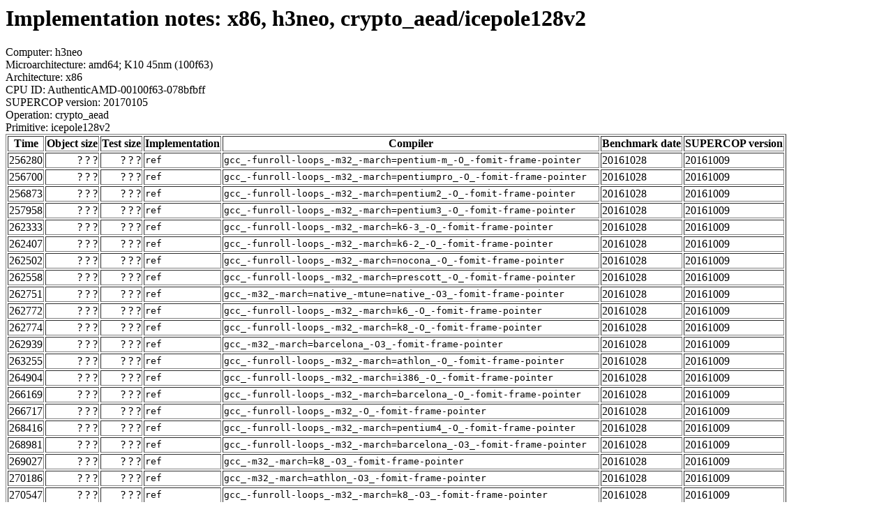

--- FILE ---
content_type: text/html
request_url: http://bench.cr.yp.to/web-impl/x86-h3neo-crypto_aead-icepole128v2.html
body_size: 36731
content:
<html>
<head>
<meta http-equiv="content-type" content="text/html; charset=utf-8">
<meta name="viewport" content="width=device-width, initial-scale=1">
<style type="text/css">
.C{display:inline-block;font-weight:bold;color:#000000;background-color:#ff9900}
.T{display:inline-block;font-weight:bold;color:#000000;background-color:#ff3545}
</style>
</head>
<body>
<h1>Implementation notes: x86, h3neo, crypto_aead/icepole128v2</h1>
Computer: h3neo<br>
Microarchitecture: amd64; K10 45nm (100f63)<br>
Architecture: x86<br>
CPU ID: AuthenticAMD-00100f63-078bfbff <br>
SUPERCOP version: 20170105<br>
Operation: crypto_aead<br>
Primitive: icepole128v2<br>
<table border>
<tr><th>Time</th><th>Object size</th><th>Test size</th><th>Implementation</th><th>Compiler</th><th>Benchmark date</th><th>SUPERCOP version</th></tr>
<tr><td align=right>256280</td><td align=right>? ? ?</td><td align=right>? ? ?</td><td><tt>ref</tt></td><td><tt>gcc_-funroll-loops_-m32_-march=pentium-m_-O_-fomit-frame-pointer</tt></td><td>20161028</td><td>20161009</td></tr>
<tr><td align=right>256700</td><td align=right>? ? ?</td><td align=right>? ? ?</td><td><tt>ref</tt></td><td><tt>gcc_-funroll-loops_-m32_-march=pentiumpro_-O_-fomit-frame-pointer</tt></td><td>20161028</td><td>20161009</td></tr>
<tr><td align=right>256873</td><td align=right>? ? ?</td><td align=right>? ? ?</td><td><tt>ref</tt></td><td><tt>gcc_-funroll-loops_-m32_-march=pentium2_-O_-fomit-frame-pointer</tt></td><td>20161028</td><td>20161009</td></tr>
<tr><td align=right>257958</td><td align=right>? ? ?</td><td align=right>? ? ?</td><td><tt>ref</tt></td><td><tt>gcc_-funroll-loops_-m32_-march=pentium3_-O_-fomit-frame-pointer</tt></td><td>20161028</td><td>20161009</td></tr>
<tr><td align=right>262333</td><td align=right>? ? ?</td><td align=right>? ? ?</td><td><tt>ref</tt></td><td><tt>gcc_-funroll-loops_-m32_-march=k6-3_-O_-fomit-frame-pointer</tt></td><td>20161028</td><td>20161009</td></tr>
<tr><td align=right>262407</td><td align=right>? ? ?</td><td align=right>? ? ?</td><td><tt>ref</tt></td><td><tt>gcc_-funroll-loops_-m32_-march=k6-2_-O_-fomit-frame-pointer</tt></td><td>20161028</td><td>20161009</td></tr>
<tr><td align=right>262502</td><td align=right>? ? ?</td><td align=right>? ? ?</td><td><tt>ref</tt></td><td><tt>gcc_-funroll-loops_-m32_-march=nocona_-O_-fomit-frame-pointer</tt></td><td>20161028</td><td>20161009</td></tr>
<tr><td align=right>262558</td><td align=right>? ? ?</td><td align=right>? ? ?</td><td><tt>ref</tt></td><td><tt>gcc_-funroll-loops_-m32_-march=prescott_-O_-fomit-frame-pointer</tt></td><td>20161028</td><td>20161009</td></tr>
<tr><td align=right>262751</td><td align=right>? ? ?</td><td align=right>? ? ?</td><td><tt>ref</tt></td><td><tt>gcc_-m32_-march=native_-mtune=native_-O3_-fomit-frame-pointer</tt></td><td>20161028</td><td>20161009</td></tr>
<tr><td align=right>262772</td><td align=right>? ? ?</td><td align=right>? ? ?</td><td><tt>ref</tt></td><td><tt>gcc_-funroll-loops_-m32_-march=k6_-O_-fomit-frame-pointer</tt></td><td>20161028</td><td>20161009</td></tr>
<tr><td align=right>262774</td><td align=right>? ? ?</td><td align=right>? ? ?</td><td><tt>ref</tt></td><td><tt>gcc_-funroll-loops_-m32_-march=k8_-O_-fomit-frame-pointer</tt></td><td>20161028</td><td>20161009</td></tr>
<tr><td align=right>262939</td><td align=right>? ? ?</td><td align=right>? ? ?</td><td><tt>ref</tt></td><td><tt>gcc_-m32_-march=barcelona_-O3_-fomit-frame-pointer</tt></td><td>20161028</td><td>20161009</td></tr>
<tr><td align=right>263255</td><td align=right>? ? ?</td><td align=right>? ? ?</td><td><tt>ref</tt></td><td><tt>gcc_-funroll-loops_-m32_-march=athlon_-O_-fomit-frame-pointer</tt></td><td>20161028</td><td>20161009</td></tr>
<tr><td align=right>264904</td><td align=right>? ? ?</td><td align=right>? ? ?</td><td><tt>ref</tt></td><td><tt>gcc_-funroll-loops_-m32_-march=i386_-O_-fomit-frame-pointer</tt></td><td>20161028</td><td>20161009</td></tr>
<tr><td align=right>266169</td><td align=right>? ? ?</td><td align=right>? ? ?</td><td><tt>ref</tt></td><td><tt>gcc_-funroll-loops_-m32_-march=barcelona_-O_-fomit-frame-pointer</tt></td><td>20161028</td><td>20161009</td></tr>
<tr><td align=right>266717</td><td align=right>? ? ?</td><td align=right>? ? ?</td><td><tt>ref</tt></td><td><tt>gcc_-funroll-loops_-m32_-O_-fomit-frame-pointer</tt></td><td>20161028</td><td>20161009</td></tr>
<tr><td align=right>268416</td><td align=right>? ? ?</td><td align=right>? ? ?</td><td><tt>ref</tt></td><td><tt>gcc_-funroll-loops_-m32_-march=pentium4_-O_-fomit-frame-pointer</tt></td><td>20161028</td><td>20161009</td></tr>
<tr><td align=right>268981</td><td align=right>? ? ?</td><td align=right>? ? ?</td><td><tt>ref</tt></td><td><tt>gcc_-funroll-loops_-m32_-march=barcelona_-O3_-fomit-frame-pointer</tt></td><td>20161028</td><td>20161009</td></tr>
<tr><td align=right>269027</td><td align=right>? ? ?</td><td align=right>? ? ?</td><td><tt>ref</tt></td><td><tt>gcc_-m32_-march=k8_-O3_-fomit-frame-pointer</tt></td><td>20161028</td><td>20161009</td></tr>
<tr><td align=right>270186</td><td align=right>? ? ?</td><td align=right>? ? ?</td><td><tt>ref</tt></td><td><tt>gcc_-m32_-march=athlon_-O3_-fomit-frame-pointer</tt></td><td>20161028</td><td>20161009</td></tr>
<tr><td align=right>270547</td><td align=right>? ? ?</td><td align=right>? ? ?</td><td><tt>ref</tt></td><td><tt>gcc_-funroll-loops_-m32_-march=k8_-O3_-fomit-frame-pointer</tt></td><td>20161028</td><td>20161009</td></tr>
<tr><td align=right>271495</td><td align=right>? ? ?</td><td align=right>? ? ?</td><td><tt>ref</tt></td><td><tt>gcc_-funroll-loops_-m32_-march=athlon_-O2_-fomit-frame-pointer</tt></td><td>20161028</td><td>20161009</td></tr>
<tr><td align=right>271541</td><td align=right>? ? ?</td><td align=right>? ? ?</td><td><tt>ref</tt></td><td><tt>gcc_-funroll-loops_-m32_-march=pentium_-O_-fomit-frame-pointer</tt></td><td>20161028</td><td>20161009</td></tr>
<tr><td align=right>272364</td><td align=right>? ? ?</td><td align=right>? ? ?</td><td><tt>ref</tt></td><td><tt>gcc_-funroll-loops_-m32_-march=pentium-mmx_-O_-fomit-frame-pointer</tt></td><td>20161028</td><td>20161009</td></tr>
<tr><td align=right>273498</td><td align=right>? ? ?</td><td align=right>? ? ?</td><td><tt>ref</tt></td><td><tt>gcc_-funroll-loops_-m32_-march=i486_-O_-fomit-frame-pointer</tt></td><td>20161028</td><td>20161009</td></tr>
<tr><td align=right>273593</td><td align=right>? ? ?</td><td align=right>? ? ?</td><td><tt>ref</tt></td><td><tt>gcc_-funroll-loops_-m32_-march=i386_-O3_-fomit-frame-pointer</tt></td><td>20161028</td><td>20161009</td></tr>
<tr><td align=right>274231</td><td align=right>? ? ?</td><td align=right>? ? ?</td><td><tt>ref</tt></td><td><tt>gcc_-m32_-march=i386_-O3_-fomit-frame-pointer</tt></td><td>20161028</td><td>20161009</td></tr>
<tr><td align=right>274657</td><td align=right>? ? ?</td><td align=right>? ? ?</td><td><tt>ref</tt></td><td><tt>gcc_-funroll-loops_-m32_-march=barcelona_-O2_-fomit-frame-pointer</tt></td><td>20161028</td><td>20161009</td></tr>
<tr><td align=right>274821</td><td align=right>? ? ?</td><td align=right>? ? ?</td><td><tt>ref</tt></td><td><tt>gcc_-funroll-loops_-m32_-march=k8_-O2_-fomit-frame-pointer</tt></td><td>20161028</td><td>20161009</td></tr>
<tr><td align=right>275145</td><td align=right>? ? ?</td><td align=right>? ? ?</td><td><tt>ref</tt></td><td><tt>gcc_-funroll-loops_-m32_-march=pentium-m_-O3_-fomit-frame-pointer</tt></td><td>20161028</td><td>20161009</td></tr>
<tr><td align=right>276342</td><td align=right>? ? ?</td><td align=right>? ? ?</td><td><tt>ref</tt></td><td><tt>gcc_-m32_-march=k6_-O3_-fomit-frame-pointer</tt></td><td>20161028</td><td>20161009</td></tr>
<tr><td align=right>276670</td><td align=right>? ? ?</td><td align=right>? ? ?</td><td><tt>ref</tt></td><td><tt>gcc_-funroll-loops_-m32_-march=k6-3_-O3_-fomit-frame-pointer</tt></td><td>20161028</td><td>20161009</td></tr>
<tr><td align=right>276777</td><td align=right>? ? ?</td><td align=right>? ? ?</td><td><tt>ref</tt></td><td><tt>gcc_-funroll-loops_-m32_-march=k6-3_-O2_-fomit-frame-pointer</tt></td><td>20161028</td><td>20161009</td></tr>
<tr><td align=right>276915</td><td align=right>? ? ?</td><td align=right>? ? ?</td><td><tt>ref</tt></td><td><tt>gcc_-funroll-loops_-m32_-march=k6_-O2_-fomit-frame-pointer</tt></td><td>20161028</td><td>20161009</td></tr>
<tr><td align=right>276981</td><td align=right>? ? ?</td><td align=right>? ? ?</td><td><tt>ref</tt></td><td><tt>gcc_-funroll-loops_-m32_-march=i386_-O2_-fomit-frame-pointer</tt></td><td>20161028</td><td>20161009</td></tr>
<tr><td align=right>277046</td><td align=right>? ? ?</td><td align=right>? ? ?</td><td><tt>ref</tt></td><td><tt>gcc_-funroll-loops_-m32_-march=k6-2_-O3_-fomit-frame-pointer</tt></td><td>20161028</td><td>20161009</td></tr>
<tr><td align=right>277143</td><td align=right>? ? ?</td><td align=right>? ? ?</td><td><tt>ref</tt></td><td><tt>gcc_-funroll-loops_-m32_-march=k6-2_-O2_-fomit-frame-pointer</tt></td><td>20161028</td><td>20161009</td></tr>
<tr><td align=right>278129</td><td align=right>? ? ?</td><td align=right>? ? ?</td><td><tt>ref</tt></td><td><tt>gcc_-funroll-loops_-m32_-O2_-fomit-frame-pointer</tt></td><td>20161028</td><td>20161009</td></tr>
<tr><td align=right>278410</td><td align=right>? ? ?</td><td align=right>? ? ?</td><td><tt>ref</tt></td><td><tt>gcc_-funroll-loops_-m32_-march=k6_-O3_-fomit-frame-pointer</tt></td><td>20161028</td><td>20161009</td></tr>
<tr><td align=right>278487</td><td align=right>? ? ?</td><td align=right>? ? ?</td><td><tt>ref</tt></td><td><tt>gcc_-m32_-march=k6-2_-O3_-fomit-frame-pointer</tt></td><td>20161028</td><td>20161009</td></tr>
<tr><td align=right>278510</td><td align=right>? ? ?</td><td align=right>? ? ?</td><td><tt>ref</tt></td><td><tt>gcc_-funroll-loops_-m32_-march=athlon_-O3_-fomit-frame-pointer</tt></td><td>20161028</td><td>20161009</td></tr>
<tr><td align=right>278642</td><td align=right>? ? ?</td><td align=right>? ? ?</td><td><tt>ref</tt></td><td><tt>gcc_-m32_-march=pentium-mmx_-O3_-fomit-frame-pointer</tt></td><td>20161028</td><td>20161009</td></tr>
<tr><td align=right>278659</td><td align=right>? ? ?</td><td align=right>? ? ?</td><td><tt>ref</tt></td><td><tt>gcc_-m32_-march=pentium_-O3_-fomit-frame-pointer</tt></td><td>20161028</td><td>20161009</td></tr>
<tr><td align=right>278792</td><td align=right>? ? ?</td><td align=right>? ? ?</td><td><tt>ref</tt></td><td><tt>gcc_-m32_-march=k6-3_-O3_-fomit-frame-pointer</tt></td><td>20161028</td><td>20161009</td></tr>
<tr><td align=right>279237</td><td align=right>? ? ?</td><td align=right>? ? ?</td><td><tt>ref</tt></td><td><tt>gcc_-funroll-loops_-m32_-march=i486_-O3_-fomit-frame-pointer</tt></td><td>20161028</td><td>20161009</td></tr>
<tr><td align=right>279368</td><td align=right>? ? ?</td><td align=right>? ? ?</td><td><tt>ref</tt></td><td><tt>gcc_-funroll-loops_-m32_-march=pentium-mmx_-O2_-fomit-frame-pointer</tt></td><td>20161028</td><td>20161009</td></tr>
<tr><td align=right>279390</td><td align=right>? ? ?</td><td align=right>? ? ?</td><td><tt>ref</tt></td><td><tt>gcc_-funroll-loops_-m32_-O3_-fomit-frame-pointer</tt></td><td>20161028</td><td>20161009</td></tr>
<tr><td align=right>279679</td><td align=right>? ? ?</td><td align=right>? ? ?</td><td><tt>ref</tt></td><td><tt>gcc_-funroll-loops_-m32_-march=pentium_-O2_-fomit-frame-pointer</tt></td><td>20161028</td><td>20161009</td></tr>
<tr><td align=right>282731</td><td align=right>? ? ?</td><td align=right>? ? ?</td><td><tt>ref</tt></td><td><tt>gcc_-funroll-loops_-m32_-march=pentiumpro_-O2_-fomit-frame-pointer</tt></td><td>20161028</td><td>20161009</td></tr>
<tr><td align=right>282824</td><td align=right>? ? ?</td><td align=right>? ? ?</td><td><tt>ref</tt></td><td><tt>gcc_-funroll-loops_-m32_-march=pentium3_-O2_-fomit-frame-pointer</tt></td><td>20161028</td><td>20161009</td></tr>
<tr><td align=right>283084</td><td align=right>? ? ?</td><td align=right>? ? ?</td><td><tt>ref</tt></td><td><tt>gcc_-funroll-loops_-m32_-march=i486_-O2_-fomit-frame-pointer</tt></td><td>20161028</td><td>20161009</td></tr>
<tr><td align=right>283647</td><td align=right>? ? ?</td><td align=right>? ? ?</td><td><tt>ref</tt></td><td><tt>gcc_-funroll-loops_-m32_-march=pentium2_-O2_-fomit-frame-pointer</tt></td><td>20161028</td><td>20161009</td></tr>
<tr><td align=right>283676</td><td align=right>? ? ?</td><td align=right>? ? ?</td><td><tt>ref</tt></td><td><tt>gcc_-funroll-loops_-m32_-march=pentium-m_-O2_-fomit-frame-pointer</tt></td><td>20161028</td><td>20161009</td></tr>
<tr><td align=right>284104</td><td align=right>? ? ?</td><td align=right>? ? ?</td><td><tt>ref</tt></td><td><tt>gcc_-funroll-loops_-m32_-march=pentium_-O3_-fomit-frame-pointer</tt></td><td>20161028</td><td>20161009</td></tr>
<tr><td align=right>284469</td><td align=right>? ? ?</td><td align=right>? ? ?</td><td><tt>ref</tt></td><td><tt>gcc_-funroll-loops_-m32_-march=pentium-mmx_-O3_-fomit-frame-pointer</tt></td><td>20161028</td><td>20161009</td></tr>
<tr><td align=right>284732</td><td align=right>? ? ?</td><td align=right>? ? ?</td><td><tt>ref</tt></td><td><tt>gcc_-funroll-loops_-m32_-march=pentiumpro_-O3_-fomit-frame-pointer</tt></td><td>20161028</td><td>20161009</td></tr>
<tr><td align=right>284903</td><td align=right>? ? ?</td><td align=right>? ? ?</td><td><tt>ref</tt></td><td><tt>gcc_-funroll-loops_-m32_-march=pentium3_-O3_-fomit-frame-pointer</tt></td><td>20161028</td><td>20161009</td></tr>
<tr><td align=right>285056</td><td align=right>? ? ?</td><td align=right>? ? ?</td><td><tt>ref</tt></td><td><tt>gcc_-funroll-loops_-m32_-march=pentium2_-O3_-fomit-frame-pointer</tt></td><td>20161028</td><td>20161009</td></tr>
<tr><td align=right>285121</td><td align=right>? ? ?</td><td align=right>? ? ?</td><td><tt>ref</tt></td><td><tt>gcc_-m32_-O3_-fomit-frame-pointer</tt></td><td>20161028</td><td>20161009</td></tr>
<tr><td align=right>285470</td><td align=right>? ? ?</td><td align=right>? ? ?</td><td><tt>ref</tt></td><td><tt>gcc_-m32_-march=i486_-O3_-fomit-frame-pointer</tt></td><td>20161028</td><td>20161009</td></tr>
<tr><td align=right>288904</td><td align=right>? ? ?</td><td align=right>? ? ?</td><td><tt>ref</tt></td><td><tt>gcc_-funroll-loops_-m32_-march=prescott_-O3_-fomit-frame-pointer</tt></td><td>20161028</td><td>20161009</td></tr>
<tr><td align=right>288939</td><td align=right>? ? ?</td><td align=right>? ? ?</td><td><tt>ref</tt></td><td><tt>gcc_-funroll-loops_-m32_-march=nocona_-O3_-fomit-frame-pointer</tt></td><td>20161028</td><td>20161009</td></tr>
<tr><td align=right>289741</td><td align=right>? ? ?</td><td align=right>? ? ?</td><td><tt>ref</tt></td><td><tt>gcc_-m32_-march=nocona_-O3_-fomit-frame-pointer</tt></td><td>20161028</td><td>20161009</td></tr>
<tr><td align=right>291419</td><td align=right>? ? ?</td><td align=right>? ? ?</td><td><tt>ref</tt></td><td><tt>gcc_-m32_-march=pentium4_-O3_-fomit-frame-pointer</tt></td><td>20161028</td><td>20161009</td></tr>
<tr><td align=right>291437</td><td align=right>? ? ?</td><td align=right>? ? ?</td><td><tt>ref</tt></td><td><tt>gcc_-m32_-march=prescott_-O3_-fomit-frame-pointer</tt></td><td>20161028</td><td>20161009</td></tr>
<tr><td align=right>293562</td><td align=right>? ? ?</td><td align=right>? ? ?</td><td><tt>ref</tt></td><td><tt>gcc_-funroll-loops_-m32_-march=pentium4_-O3_-fomit-frame-pointer</tt></td><td>20161028</td><td>20161009</td></tr>
<tr><td align=right>293782</td><td align=right>? ? ?</td><td align=right>? ? ?</td><td><tt>ref</tt></td><td><tt>gcc_-m32_-march=pentium-m_-O3_-fomit-frame-pointer</tt></td><td>20161028</td><td>20161009</td></tr>
<tr><td align=right>298320</td><td align=right>? ? ?</td><td align=right>? ? ?</td><td><tt>ref</tt></td><td><tt>gcc_-funroll-loops_-m32_-march=nocona_-O2_-fomit-frame-pointer</tt></td><td>20161028</td><td>20161009</td></tr>
<tr><td align=right>299066</td><td align=right>? ? ?</td><td align=right>? ? ?</td><td><tt>ref</tt></td><td><tt>gcc_-m32_-march=pentium3_-O3_-fomit-frame-pointer</tt></td><td>20161028</td><td>20161009</td></tr>
<tr><td align=right>299712</td><td align=right>? ? ?</td><td align=right>? ? ?</td><td><tt>ref</tt></td><td><tt>gcc_-m32_-march=pentium2_-O3_-fomit-frame-pointer</tt></td><td>20161028</td><td>20161009</td></tr>
<tr><td align=right>299778</td><td align=right>? ? ?</td><td align=right>? ? ?</td><td><tt>ref</tt></td><td><tt>gcc_-m32_-march=pentiumpro_-O3_-fomit-frame-pointer</tt></td><td>20161028</td><td>20161009</td></tr>
<tr><td align=right>300956</td><td align=right>? ? ?</td><td align=right>? ? ?</td><td><tt>ref</tt></td><td><tt>gcc_-funroll-loops_-m32_-march=prescott_-O2_-fomit-frame-pointer</tt></td><td>20161028</td><td>20161009</td></tr>
<tr><td align=right>302758</td><td align=right>? ? ?</td><td align=right>? ? ?</td><td><tt>ref</tt></td><td><tt>gcc_-funroll-loops_-m32_-march=pentium4_-O2_-fomit-frame-pointer</tt></td><td>20161028</td><td>20161009</td></tr>
<tr><td align=right>365733</td><td align=right>? ? ?</td><td align=right>? ? ?</td><td><tt>ref</tt></td><td><tt>gcc_-m32_-march=core2_-msse4_-O2_-fomit-frame-pointer</tt></td><td>20161028</td><td>20161009</td></tr>
<tr><td align=right>367308</td><td align=right>? ? ?</td><td align=right>? ? ?</td><td><tt>ref</tt></td><td><tt>gcc_-m32_-march=k6_-O2_-fomit-frame-pointer</tt></td><td>20161028</td><td>20161009</td></tr>
<tr><td align=right>368145</td><td align=right>? ? ?</td><td align=right>? ? ?</td><td><tt>ref</tt></td><td><tt>gcc_-m32_-march=core2_-O2_-fomit-frame-pointer</tt></td><td>20161028</td><td>20161009</td></tr>
<tr><td align=right>368230</td><td align=right>? ? ?</td><td align=right>? ? ?</td><td><tt>ref</tt></td><td><tt>gcc_-m32_-march=k6-3_-O2_-fomit-frame-pointer</tt></td><td>20161028</td><td>20161009</td></tr>
<tr><td align=right>369454</td><td align=right>? ? ?</td><td align=right>? ? ?</td><td><tt>ref</tt></td><td><tt>gcc_-m32_-march=core2_-msse4.1_-O2_-fomit-frame-pointer</tt></td><td>20161028</td><td>20161009</td></tr>
<tr><td align=right>370539</td><td align=right>? ? ?</td><td align=right>? ? ?</td><td><tt>ref</tt></td><td><tt>gcc_-m32_-march=corei7_-O2_-fomit-frame-pointer</tt></td><td>20161028</td><td>20161009</td></tr>
<tr><td align=right>370580</td><td align=right>? ? ?</td><td align=right>? ? ?</td><td><tt>ref</tt></td><td><tt>gcc_-m32_-O2_-fomit-frame-pointer</tt></td><td>20161028</td><td>20161009</td></tr>
<tr><td align=right>373004</td><td align=right>? ? ?</td><td align=right>? ? ?</td><td><tt>ref</tt></td><td><tt>gcc_-m32_-march=k6-2_-O2_-fomit-frame-pointer</tt></td><td>20161028</td><td>20161009</td></tr>
<tr><td align=right>374614</td><td align=right>? ? ?</td><td align=right>? ? ?</td><td><tt>ref</tt></td><td><tt>gcc_-m32_-march=barcelona_-O2_-fomit-frame-pointer</tt></td><td>20161028</td><td>20161009</td></tr>
<tr><td align=right>374821</td><td align=right>? ? ?</td><td align=right>? ? ?</td><td><tt>ref</tt></td><td><tt>gcc_-m32_-march=prescott_-O2_-fomit-frame-pointer</tt></td><td>20161028</td><td>20161009</td></tr>
<tr><td align=right>376601</td><td align=right>? ? ?</td><td align=right>? ? ?</td><td><tt>ref</tt></td><td><tt>gcc_-m32_-march=i486_-O_-fomit-frame-pointer</tt></td><td>20161028</td><td>20161009</td></tr>
<tr><td align=right>377796</td><td align=right>? ? ?</td><td align=right>? ? ?</td><td><tt>ref</tt></td><td><tt>gcc_-m32_-march=native_-mtune=native_-O2_-fomit-frame-pointer</tt></td><td>20161028</td><td>20161009</td></tr>
<tr><td align=right>378099</td><td align=right>? ? ?</td><td align=right>? ? ?</td><td><tt>ref</tt></td><td><tt>gcc_-m32_-march=nocona_-O2_-fomit-frame-pointer</tt></td><td>20161028</td><td>20161009</td></tr>
<tr><td align=right>380523</td><td align=right>? ? ?</td><td align=right>? ? ?</td><td><tt>ref</tt></td><td><tt>gcc_-m32_-march=pentiumpro_-O_-fomit-frame-pointer</tt></td><td>20161028</td><td>20161009</td></tr>
<tr><td align=right>380892</td><td align=right>? ? ?</td><td align=right>? ? ?</td><td><tt>ref</tt></td><td><tt>gcc_-m32_-march=k8_-O2_-fomit-frame-pointer</tt></td><td>20161028</td><td>20161009</td></tr>
<tr><td align=right>381167</td><td align=right>? ? ?</td><td align=right>? ? ?</td><td><tt>ref</tt></td><td><tt>gcc_-m32_-march=corei7_-O_-fomit-frame-pointer</tt></td><td>20161028</td><td>20161009</td></tr>
<tr><td align=right>381635</td><td align=right>? ? ?</td><td align=right>? ? ?</td><td><tt>ref</tt></td><td><tt>gcc_-m32_-march=pentium2_-O_-fomit-frame-pointer</tt></td><td>20161028</td><td>20161009</td></tr>
<tr><td align=right>382986</td><td align=right>? ? ?</td><td align=right>? ? ?</td><td><tt>ref</tt></td><td><tt>gcc_-m32_-march=k6-2_-O_-fomit-frame-pointer</tt></td><td>20161028</td><td>20161009</td></tr>
<tr><td align=right>383297</td><td align=right>? ? ?</td><td align=right>? ? ?</td><td><tt>ref</tt></td><td><tt>gcc_-m32_-march=k6_-O_-fomit-frame-pointer</tt></td><td>20161028</td><td>20161009</td></tr>
<tr><td align=right>383447</td><td align=right>? ? ?</td><td align=right>? ? ?</td><td><tt>ref</tt></td><td><tt>gcc_-m32_-march=core2_-msse4.1_-O_-fomit-frame-pointer</tt></td><td>20161028</td><td>20161009</td></tr>
<tr><td align=right>383673</td><td align=right>? ? ?</td><td align=right>? ? ?</td><td><tt>ref</tt></td><td><tt>gcc_-m32_-march=core2_-O_-fomit-frame-pointer</tt></td><td>20161028</td><td>20161009</td></tr>
<tr><td align=right>384057</td><td align=right>? ? ?</td><td align=right>? ? ?</td><td><tt>ref</tt></td><td><tt>gcc_-m32_-march=core2_-msse4_-O_-fomit-frame-pointer</tt></td><td>20161028</td><td>20161009</td></tr>
<tr><td align=right>384482</td><td align=right>? ? ?</td><td align=right>? ? ?</td><td><tt>ref</tt></td><td><tt>gcc_-m32_-march=k6-3_-O_-fomit-frame-pointer</tt></td><td>20161028</td><td>20161009</td></tr>
<tr><td align=right>384758</td><td align=right>? ? ?</td><td align=right>? ? ?</td><td><tt>ref</tt></td><td><tt>gcc_-m32_-march=pentium3_-O2_-fomit-frame-pointer</tt></td><td>20161028</td><td>20161009</td></tr>
<tr><td align=right>384914</td><td align=right>? ? ?</td><td align=right>? ? ?</td><td><tt>ref</tt></td><td><tt>gcc_-m32_-march=pentiumpro_-O2_-fomit-frame-pointer</tt></td><td>20161028</td><td>20161009</td></tr>
<tr><td align=right>386890</td><td align=right>? ? ?</td><td align=right>? ? ?</td><td><tt>ref</tt></td><td><tt>gcc_-m32_-march=i486_-O2_-fomit-frame-pointer</tt></td><td>20161028</td><td>20161009</td></tr>
<tr><td align=right>387148</td><td align=right>? ? ?</td><td align=right>? ? ?</td><td><tt>ref</tt></td><td><tt>gcc_-m32_-march=nocona_-O_-fomit-frame-pointer</tt></td><td>20161028</td><td>20161009</td></tr>
<tr><td align=right>387865</td><td align=right>? ? ?</td><td align=right>? ? ?</td><td><tt>ref</tt></td><td><tt>gcc_-m32_-march=athlon_-O2_-fomit-frame-pointer</tt></td><td>20161028</td><td>20161009</td></tr>
<tr><td align=right>388229</td><td align=right>? ? ?</td><td align=right>? ? ?</td><td><tt>ref</tt></td><td><tt>gcc_-m32_-march=pentium2_-O2_-fomit-frame-pointer</tt></td><td>20161028</td><td>20161009</td></tr>
<tr><td align=right>391330</td><td align=right>? ? ?</td><td align=right>? ? ?</td><td><tt>ref</tt></td><td><tt>gcc_-m32_-march=k8_-O_-fomit-frame-pointer</tt></td><td>20161028</td><td>20161009</td></tr>
<tr><td align=right>391758</td><td align=right>? ? ?</td><td align=right>? ? ?</td><td><tt>ref</tt></td><td><tt>gcc_-m32_-march=prescott_-O_-fomit-frame-pointer</tt></td><td>20161028</td><td>20161009</td></tr>
<tr><td align=right>391869</td><td align=right>? ? ?</td><td align=right>? ? ?</td><td><tt>ref</tt></td><td><tt>gcc_-m32_-march=pentium-m_-O2_-fomit-frame-pointer</tt></td><td>20161028</td><td>20161009</td></tr>
<tr><td align=right>397079</td><td align=right>? ? ?</td><td align=right>? ? ?</td><td><tt>ref</tt></td><td><tt>gcc_-m32_-march=athlon_-O_-fomit-frame-pointer</tt></td><td>20161028</td><td>20161009</td></tr>
<tr><td align=right>397572</td><td align=right>? ? ?</td><td align=right>? ? ?</td><td><tt>ref</tt></td><td><tt>gcc_-m32_-march=pentium4_-O_-fomit-frame-pointer</tt></td><td>20161028</td><td>20161009</td></tr>
<tr><td align=right>397911</td><td align=right>? ? ?</td><td align=right>? ? ?</td><td><tt>ref</tt></td><td><tt>gcc_-m32_-O_-fomit-frame-pointer</tt></td><td>20161028</td><td>20161009</td></tr>
<tr><td align=right>398004</td><td align=right>? ? ?</td><td align=right>? ? ?</td><td><tt>ref</tt></td><td><tt>gcc_-m32_-march=pentium4_-O2_-fomit-frame-pointer</tt></td><td>20161028</td><td>20161009</td></tr>
<tr><td align=right>401863</td><td align=right>? ? ?</td><td align=right>? ? ?</td><td><tt>ref</tt></td><td><tt>gcc_-m32_-march=pentium3_-O_-fomit-frame-pointer</tt></td><td>20161028</td><td>20161009</td></tr>
<tr><td align=right>401999</td><td align=right>? ? ?</td><td align=right>? ? ?</td><td><tt>ref</tt></td><td><tt>gcc_-m32_-march=native_-mtune=native_-O_-fomit-frame-pointer</tt></td><td>20161028</td><td>20161009</td></tr>
<tr><td align=right>402062</td><td align=right>? ? ?</td><td align=right>? ? ?</td><td><tt>ref</tt></td><td><tt>gcc_-m32_-march=barcelona_-O_-fomit-frame-pointer</tt></td><td>20161028</td><td>20161009</td></tr>
<tr><td align=right>408304</td><td align=right>? ? ?</td><td align=right>? ? ?</td><td><tt>ref</tt></td><td><tt>gcc_-m32_-march=pentium-m_-O_-fomit-frame-pointer</tt></td><td>20161028</td><td>20161009</td></tr>
<tr><td align=right>489238</td><td align=right>? ? ?</td><td align=right>? ? ?</td><td><tt>ref</tt></td><td><tt>gcc_-m32_-Os_-fomit-frame-pointer</tt></td><td>20161028</td><td>20161009</td></tr>
<tr><td align=right>493588</td><td align=right>? ? ?</td><td align=right>? ? ?</td><td><tt>ref</tt></td><td><tt>gcc_-m32_-march=athlon_-Os_-fomit-frame-pointer</tt></td><td>20161028</td><td>20161009</td></tr>
<tr><td align=right>493632</td><td align=right>? ? ?</td><td align=right>? ? ?</td><td><tt>ref</tt></td><td><tt>gcc_-funroll-loops_-m32_-march=athlon_-Os_-fomit-frame-pointer</tt></td><td>20161028</td><td>20161009</td></tr>
<tr><td align=right>494190</td><td align=right>? ? ?</td><td align=right>? ? ?</td><td><tt>ref</tt></td><td><tt>gcc_-funroll-loops_-m32_-march=k8_-Os_-fomit-frame-pointer</tt></td><td>20161028</td><td>20161009</td></tr>
<tr><td align=right>494420</td><td align=right>? ? ?</td><td align=right>? ? ?</td><td><tt>ref</tt></td><td><tt>gcc_-funroll-loops_-m32_-Os_-fomit-frame-pointer</tt></td><td>20161028</td><td>20161009</td></tr>
<tr><td align=right>499079</td><td align=right>? ? ?</td><td align=right>? ? ?</td><td><tt>ref</tt></td><td><tt>gcc_-funroll-loops_-m32_-march=barcelona_-Os_-fomit-frame-pointer</tt></td><td>20161028</td><td>20161009</td></tr>
<tr><td align=right>499642</td><td align=right>? ? ?</td><td align=right>? ? ?</td><td><tt>ref</tt></td><td><tt>gcc_-m32_-march=k8_-Os_-fomit-frame-pointer</tt></td><td>20161028</td><td>20161009</td></tr>
<tr><td align=right>499696</td><td align=right>? ? ?</td><td align=right>? ? ?</td><td><tt>ref</tt></td><td><tt>gcc_-m32_-march=barcelona_-Os_-fomit-frame-pointer</tt></td><td>20161028</td><td>20161009</td></tr>
<tr><td align=right>500370</td><td align=right>? ? ?</td><td align=right>? ? ?</td><td><tt>ref</tt></td><td><tt>gcc_-m32_-march=pentium-mmx_-Os_-fomit-frame-pointer</tt></td><td>20161028</td><td>20161009</td></tr>
<tr><td align=right>501850</td><td align=right>? ? ?</td><td align=right>? ? ?</td><td><tt>ref</tt></td><td><tt>gcc_-funroll-loops_-m32_-march=pentium-mmx_-Os_-fomit-frame-pointer</tt></td><td>20161028</td><td>20161009</td></tr>
<tr><td align=right>502540</td><td align=right>? ? ?</td><td align=right>? ? ?</td><td><tt>ref</tt></td><td><tt>gcc_-funroll-loops_-m32_-march=pentium2_-Os_-fomit-frame-pointer</tt></td><td>20161028</td><td>20161009</td></tr>
<tr><td align=right>502976</td><td align=right>? ? ?</td><td align=right>? ? ?</td><td><tt>ref</tt></td><td><tt>gcc_-m32_-march=pentium_-Os_-fomit-frame-pointer</tt></td><td>20161028</td><td>20161009</td></tr>
<tr><td align=right>503215</td><td align=right>? ? ?</td><td align=right>? ? ?</td><td><tt>ref</tt></td><td><tt>gcc_-m32_-march=pentiumpro_-Os_-fomit-frame-pointer</tt></td><td>20161028</td><td>20161009</td></tr>
<tr><td align=right>503909</td><td align=right>? ? ?</td><td align=right>? ? ?</td><td><tt>ref</tt></td><td><tt>gcc_-funroll-loops_-m32_-march=pentium_-Os_-fomit-frame-pointer</tt></td><td>20161028</td><td>20161009</td></tr>
<tr><td align=right>503972</td><td align=right>? ? ?</td><td align=right>? ? ?</td><td><tt>ref</tt></td><td><tt>gcc_-m32_-march=pentium2_-Os_-fomit-frame-pointer</tt></td><td>20161028</td><td>20161009</td></tr>
<tr><td align=right>505641</td><td align=right>? ? ?</td><td align=right>? ? ?</td><td><tt>ref</tt></td><td><tt>gcc_-m32_-march=i386_-Os_-fomit-frame-pointer</tt></td><td>20161028</td><td>20161009</td></tr>
<tr><td align=right>506073</td><td align=right>? ? ?</td><td align=right>? ? ?</td><td><tt>ref</tt></td><td><tt>gcc_-funroll-loops_-m32_-march=pentiumpro_-Os_-fomit-frame-pointer</tt></td><td>20161028</td><td>20161009</td></tr>
<tr><td align=right>506119</td><td align=right>? ? ?</td><td align=right>? ? ?</td><td><tt>ref</tt></td><td><tt>gcc_-m32_-march=prescott_-Os_-fomit-frame-pointer</tt></td><td>20161028</td><td>20161009</td></tr>
<tr><td align=right>506415</td><td align=right>? ? ?</td><td align=right>? ? ?</td><td><tt>ref</tt></td><td><tt>gcc_-m32_-march=pentium-m_-Os_-fomit-frame-pointer</tt></td><td>20161028</td><td>20161009</td></tr>
<tr><td align=right>506570</td><td align=right>? ? ?</td><td align=right>? ? ?</td><td><tt>ref</tt></td><td><tt>gcc_-m32_-march=i486_-Os_-fomit-frame-pointer</tt></td><td>20161028</td><td>20161009</td></tr>
<tr><td align=right>506858</td><td align=right>? ? ?</td><td align=right>? ? ?</td><td><tt>ref</tt></td><td><tt>gcc_-m32_-march=native_-mtune=native_-Os_-fomit-frame-pointer</tt></td><td>20161028</td><td>20161009</td></tr>
<tr><td align=right>509081</td><td align=right>? ? ?</td><td align=right>? ? ?</td><td><tt>ref</tt></td><td><tt>gcc_-m32_-march=core2_-msse4.1_-Os_-fomit-frame-pointer</tt></td><td>20161028</td><td>20161009</td></tr>
<tr><td align=right>509315</td><td align=right>? ? ?</td><td align=right>? ? ?</td><td><tt>ref</tt></td><td><tt>gcc_-funroll-loops_-m32_-march=pentium-m_-Os_-fomit-frame-pointer</tt></td><td>20161028</td><td>20161009</td></tr>
<tr><td align=right>509424</td><td align=right>? ? ?</td><td align=right>? ? ?</td><td><tt>ref</tt></td><td><tt>gcc_-m32_-march=corei7_-Os_-fomit-frame-pointer</tt></td><td>20161028</td><td>20161009</td></tr>
<tr><td align=right>509568</td><td align=right>? ? ?</td><td align=right>? ? ?</td><td><tt>ref</tt></td><td><tt>gcc_-m32_-march=core2_-msse4_-Os_-fomit-frame-pointer</tt></td><td>20161028</td><td>20161009</td></tr>
<tr><td align=right>509825</td><td align=right>? ? ?</td><td align=right>? ? ?</td><td><tt>ref</tt></td><td><tt>gcc_-m32_-march=pentium3_-Os_-fomit-frame-pointer</tt></td><td>20161028</td><td>20161009</td></tr>
<tr><td align=right>510054</td><td align=right>? ? ?</td><td align=right>? ? ?</td><td><tt>ref</tt></td><td><tt>gcc_-funroll-loops_-m32_-march=prescott_-Os_-fomit-frame-pointer</tt></td><td>20161028</td><td>20161009</td></tr>
<tr><td align=right>512227</td><td align=right>? ? ?</td><td align=right>? ? ?</td><td><tt>ref</tt></td><td><tt>gcc_-m32_-march=core2_-Os_-fomit-frame-pointer</tt></td><td>20161028</td><td>20161009</td></tr>
<tr><td align=right>512490</td><td align=right>? ? ?</td><td align=right>? ? ?</td><td><tt>ref</tt></td><td><tt>gcc_-m32_-march=nocona_-Os_-fomit-frame-pointer</tt></td><td>20161028</td><td>20161009</td></tr>
<tr><td align=right>512494</td><td align=right>? ? ?</td><td align=right>? ? ?</td><td><tt>ref</tt></td><td><tt>gcc_-funroll-loops_-m32_-march=i386_-Os_-fomit-frame-pointer</tt></td><td>20161028</td><td>20161009</td></tr>
<tr><td align=right>512509</td><td align=right>? ? ?</td><td align=right>? ? ?</td><td><tt>ref</tt></td><td><tt>gcc_-funroll-loops_-m32_-march=nocona_-Os_-fomit-frame-pointer</tt></td><td>20161028</td><td>20161009</td></tr>
<tr><td align=right>512992</td><td align=right>? ? ?</td><td align=right>? ? ?</td><td><tt>ref</tt></td><td><tt>gcc_-funroll-loops_-m32_-march=i486_-Os_-fomit-frame-pointer</tt></td><td>20161028</td><td>20161009</td></tr>
<tr><td align=right>513174</td><td align=right>? ? ?</td><td align=right>? ? ?</td><td><tt>ref</tt></td><td><tt>gcc_-m32_-march=k6_-Os_-fomit-frame-pointer</tt></td><td>20161028</td><td>20161009</td></tr>
<tr><td align=right>513305</td><td align=right>? ? ?</td><td align=right>? ? ?</td><td><tt>ref</tt></td><td><tt>gcc_-funroll-loops_-m32_-march=pentium3_-Os_-fomit-frame-pointer</tt></td><td>20161028</td><td>20161009</td></tr>
<tr><td align=right>513641</td><td align=right>? ? ?</td><td align=right>? ? ?</td><td><tt>ref</tt></td><td><tt>gcc_-m32_-march=pentium4_-Os_-fomit-frame-pointer</tt></td><td>20161028</td><td>20161009</td></tr>
<tr><td align=right>513703</td><td align=right>? ? ?</td><td align=right>? ? ?</td><td><tt>ref</tt></td><td><tt>gcc_-m32_-march=k6-3_-Os_-fomit-frame-pointer</tt></td><td>20161028</td><td>20161009</td></tr>
<tr><td align=right>514537</td><td align=right>? ? ?</td><td align=right>? ? ?</td><td><tt>ref</tt></td><td><tt>gcc_-m32_-march=k6-2_-Os_-fomit-frame-pointer</tt></td><td>20161028</td><td>20161009</td></tr>
<tr><td align=right>517308</td><td align=right>? ? ?</td><td align=right>? ? ?</td><td><tt>ref</tt></td><td><tt>gcc_-funroll-loops_-m32_-march=pentium4_-Os_-fomit-frame-pointer</tt></td><td>20161028</td><td>20161009</td></tr>
<tr><td align=right>525307</td><td align=right>? ? ?</td><td align=right>? ? ?</td><td><tt>ref</tt></td><td><tt>gcc_-m32_-march=i386_-O_-fomit-frame-pointer</tt></td><td>20161028</td><td>20161009</td></tr>
<tr><td align=right>530106</td><td align=right>? ? ?</td><td align=right>? ? ?</td><td><tt>ref</tt></td><td><tt>gcc_-m32_-march=pentium-mmx_-O_-fomit-frame-pointer</tt></td><td>20161028</td><td>20161009</td></tr>
<tr><td align=right>530290</td><td align=right>? ? ?</td><td align=right>? ? ?</td><td><tt>ref</tt></td><td><tt>gcc_-funroll-loops_-m32_-march=k6-3_-Os_-fomit-frame-pointer</tt></td><td>20161028</td><td>20161009</td></tr>
<tr><td align=right>530871</td><td align=right>? ? ?</td><td align=right>? ? ?</td><td><tt>ref</tt></td><td><tt>gcc_-m32_-march=pentium_-O_-fomit-frame-pointer</tt></td><td>20161028</td><td>20161009</td></tr>
<tr><td align=right>532061</td><td align=right>? ? ?</td><td align=right>? ? ?</td><td><tt>ref</tt></td><td><tt>gcc_-funroll-loops_-m32_-march=k6-2_-Os_-fomit-frame-pointer</tt></td><td>20161028</td><td>20161009</td></tr>
<tr><td align=right>536807</td><td align=right>? ? ?</td><td align=right>? ? ?</td><td><tt>ref</tt></td><td><tt>gcc_-m32_-march=i386_-O2_-fomit-frame-pointer</tt></td><td>20161028</td><td>20161009</td></tr>
<tr><td align=right>537018</td><td align=right>? ? ?</td><td align=right>? ? ?</td><td><tt>ref</tt></td><td><tt>gcc_-m32_-march=pentium-mmx_-O2_-fomit-frame-pointer</tt></td><td>20161028</td><td>20161009</td></tr>
<tr><td align=right>543833</td><td align=right>? ? ?</td><td align=right>? ? ?</td><td><tt>ref</tt></td><td><tt>gcc_-funroll-loops_-m32_-march=k6_-Os_-fomit-frame-pointer</tt></td><td>20161028</td><td>20161009</td></tr>
<tr><td align=right>544286</td><td align=right>? ? ?</td><td align=right>? ? ?</td><td><tt>ref</tt></td><td><tt>gcc_-m32_-march=pentium_-O2_-fomit-frame-pointer</tt></td><td>20161028</td><td>20161009</td></tr>
</table>
<h2>Test failure</h2>
Implementation: ref<br>
Security model: unknown<br>
Compiler: gcc -m32 -march=core-avx-i -O2 -fomit-frame-pointer<hr>
error 111<br>
<hr>
Number of similar (compiler,implementation) pairs: 10, namely:<br>
<table border><tr><td>Compiler</td><td>Implementations
</td></tr><tr><td>gcc -m32 -march=core-avx-i -O2 -fomit-frame-pointer</td><td> ref</td></tr><tr><td>gcc -m32 -march=core-avx-i -O -fomit-frame-pointer</td><td> ref</td></tr><tr><td>gcc -m32 -march=core-avx-i -Os -fomit-frame-pointer</td><td> ref</td></tr><tr><td>gcc -m32 -march=core-avx2 -O2 -fomit-frame-pointer</td><td> ref</td></tr><tr><td>gcc -m32 -march=core-avx2 -O -fomit-frame-pointer</td><td> ref</td></tr><tr><td>gcc -m32 -march=core-avx2 -Os -fomit-frame-pointer</td><td> ref</td></tr><tr><td>gcc -m32 -march=core2 -O3 -fomit-frame-pointer</td><td> ref</td></tr><tr><td>gcc -m32 -march=corei7-avx -O2 -fomit-frame-pointer</td><td> ref</td></tr><tr><td>gcc -m32 -march=corei7-avx -O -fomit-frame-pointer</td><td> ref</td></tr><tr><td>gcc -m32 -march=corei7-avx -Os -fomit-frame-pointer</td><td> ref
</td></tr></table>
</body>
</html>
